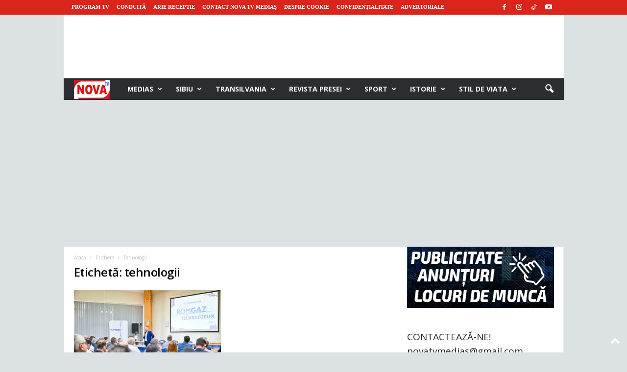

--- FILE ---
content_type: text/html; charset=utf-8
request_url: https://www.google.com/recaptcha/api2/aframe
body_size: 266
content:
<!DOCTYPE HTML><html><head><meta http-equiv="content-type" content="text/html; charset=UTF-8"></head><body><script nonce="WvecwcZZIabhebKAu-Ejvw">/** Anti-fraud and anti-abuse applications only. See google.com/recaptcha */ try{var clients={'sodar':'https://pagead2.googlesyndication.com/pagead/sodar?'};window.addEventListener("message",function(a){try{if(a.source===window.parent){var b=JSON.parse(a.data);var c=clients[b['id']];if(c){var d=document.createElement('img');d.src=c+b['params']+'&rc='+(localStorage.getItem("rc::a")?sessionStorage.getItem("rc::b"):"");window.document.body.appendChild(d);sessionStorage.setItem("rc::e",parseInt(sessionStorage.getItem("rc::e")||0)+1);localStorage.setItem("rc::h",'1769087925902');}}}catch(b){}});window.parent.postMessage("_grecaptcha_ready", "*");}catch(b){}</script></body></html>

--- FILE ---
content_type: application/javascript
request_url: https://cmp.inmobi.com/choice/kt9CCbEyT2bW4/novatv.ro/choice.js?tag_version=V3
body_size: 2701
content:
'use strict';(function(){var cmpFile='noModule'in HTMLScriptElement.prototype?'cmp2.js':'cmp2-polyfilled.js';(function(){var cmpScriptElement=document.createElement('script');var firstScript=document.getElementsByTagName('script')[0];cmpScriptElement.async=true;cmpScriptElement.type='text/javascript';var cmpUrl;var tagUrl=document.currentScript.src;cmpUrl='https://cmp.inmobi.com/tcfv2/61/CMP_FILE?referer=novatv.ro'.replace('CMP_FILE',cmpFile);cmpScriptElement.src=cmpUrl;firstScript.parentNode.insertBefore(cmpScriptElement,firstScript);})();(function(){var css=""
+" .qc-cmp-button.qc-cmp-secondary-button:hover { "
+"   background-color: #368bd6 !important; "
+"   border-color: transparent !important; "
+" } "
+" .qc-cmp-button.qc-cmp-secondary-button:hover { "
+"   color: #ffffff !important; "
+" } "
+" .qc-cmp-button.qc-cmp-secondary-button { "
+"   color: #368bd6 !important; "
+" } "
+" .qc-cmp-button.qc-cmp-secondary-button { "
+"   background-color: #eee !important; "
+"   border-color: transparent !important; "
+" } "
+""
+"";var stylesElement=document.createElement('style');var re=new RegExp('&quote;','g');css=css.replace(re,'"');stylesElement.type='text/css';if(stylesElement.styleSheet){stylesElement.styleSheet.cssText=css;}else{stylesElement.appendChild(document.createTextNode(css));}
var head=document.head||document.getElementsByTagName('head')[0];head.appendChild(stylesElement);})();var autoDetectedLanguage='en';var gvlVersion=3;function splitLang(lang){if(lang.includes('pt')&&lang.length>2){return lang.split('-')[0]+'-'+lang.split('-')[1].toLowerCase();}
return lang.length>2?lang.split('-')[0]:lang;};function isSupported(lang){var langs=['en','fr','de','it','es','da','nl','el','hu','pt','pt-br','pt-pt','ro','fi','pl','sk','sv','no','ru','bg','ca','cs','et','hr','lt','lv','mt','sl','tr','uk','zh','id','ko','ja','hi','vi','th','ms'];return langs.indexOf(lang)===-1?false:true;};if(gvlVersion===2&&isSupported(splitLang(document.documentElement.lang))){autoDetectedLanguage=splitLang(document.documentElement.lang);}else if(gvlVersion===3&&isSupported(document.documentElement.lang)){autoDetectedLanguage=document.documentElement.lang;}else if(isSupported(splitLang(navigator.language))){autoDetectedLanguage=splitLang(navigator.language);};var choiceMilliSeconds=(new Date).getTime();window.__tcfapi('init',2,function(){},{"coreConfig":{"siteUuid":"81cd14cf-a392-4a37-a221-50fb04a375ec","themeUuid":"c02fafda-2f91-4d10-a05c-53fa00fedc6e","inmobiAccountId":"kt9CCbEyT2bW4","privacyMode":["GDPR"],"gdprEncodingMode":"TCF_AND_GPP","consentLocations":["EEA"],"includeVendorsDisclosedSegment":false,"cmpVersion":"61","hashCode":"QcQyoQ3IHJLjpdikF4B8Fg","publisherCountryCode":"RO","publisherName":"Nova TV Medias","vendorPurposeIds":[2,4,6,7,9,10,1,3,5,8,11],"vendorFeaturesIds":[2,3,1],"vendorPurposeLegitimateInterestIds":[2,7,8,10,9,11],"vendorSpecialFeaturesIds":[2,1],"vendorSpecialPurposesIds":[1,2],"googleEnabled":true,"consentScope":"service","thirdPartyStorageType":"iframe","consentOnSafari":false,"displayUi":"inEU","defaultToggleValue":"off","initScreenRejectButtonShowing":false,"initScreenCloseButtonShowing":true,"softOptInEnabled":false,"showSummaryView":true,"persistentConsentLinkLocation":4,"displayPersistentConsentLink":false,"uiLayout":"popup","publisherLogo":"https://novatv.ro/wp-content/uploads/2015/07/SIGLA-NovaTv-Medias.png?qc-size=173,90","vendorListUpdateFreq":30,"publisherPurposeIds":[],"initScreenBodyTextOption":1,"publisherConsentRestrictionIds":[],"publisherLIRestrictionIds":[],"stacks":[],"lang_":"ro","gvlVersion":3,"totalVendors":1482,"legitimateInterestOptIn":true,"features":{"visitEvents":true},"translationUrls":{"common":"https://cmp.inmobi.com/tcfv2/translations/${language}.json","theme":"https://cmp.inmobi.com/custom-translations/kt9CCbEyT2bW4/c02fafda-2f91-4d10-a05c-53fa00fedc6e/${language}.json","all":"https://cmp.inmobi.com/consolidated-translations/kt9CCbEyT2bW4/c02fafda-2f91-4d10-a05c-53fa00fedc6e/${language}.json"},"gdprEnabledInUS":false},"premiumUiLabels":{"initScreenCustomLinks":[{"label":"CONFIDENȚIALITATE","link":"https://novatv.ro/politica-confidentialitate/"}]},"premiumProperties":{"vendorBlacklist":[92,217,740,174,1038,806,40],"googleWhitelist":[43,55,61,70,83,89,93,108,117,122,124,135,136,143,144,147,149,159,192,196,202,211,228,230,239,259,266,286,291,311,317,320,322,323,327,338,367,371,385,394,397,407,413,415,424,430,436,445,453,482,486,491,494,495,522,523,540,550,559,568,574,576,584,587,591,737,803,820,821,839,864,899,904,922,931,938,981,1003,1027,1031,1040,1046,1051,1053,1085,1092,1095,1097,1099,1107,1135,1143,1149,1152,1166,1186,1188,1201,1205,1215,1226,1227,1230,1252,1268,1270,1276,1284,1290,1301,1307,1312,1345,1356,1364,1365,1375,1415,1416,1421,1440,1449,1455,1495,1512,1516,1525,1540,1548,1555,1558,1570,1577,1579,1583,1584,1591,1603,1616,1638,1651,1653,1667,1678,1682,1697,1699,1703,1712,1716,1721,1725,1732,1745,1750,1765,1769,1782,1786,1800,1810,1825,1827,1832,1838,1840,1842,1843,1845,1859,1866,1870,1878,1880,1889,1899,1917,1929,1942,1944,1962,1963,1964,1967,1968,1969,1978,2003,2007,2008,2027,2035,2047,2052,2056,2064,2068,2072,2074,2088,2090,2103,2107,2109,2115,2124,2130,2133,2135,2137,2140,2145,2147,2150,2156,2166,2177,2183,2186,2205,2216,2219,2220,2222,2225,2234,2253,2279,2282,2292,2299,2305,2309,2312,2316,2322,2325,2328,2331,2334,2335,2336,2337,2343,2354,2357,2359,2370,2376,2377,2387,2392,2400,2403,2405,2407,2411,2414,2416,2418,2425,2440,2447,2461,2462,2465,2468,2472,2477,2481,2484,2486,2488,2493,2498,2499,2501,2510,2517,2526,2527,2532,2535,2542,2552,2563,2564,2567,2568,2571,2572,2575,2577,2583,2584,2596,2604,2605,2608,2609,2610,2612,2621,2628,2629,2633,2636,2642,2645,2646,2650,2651,2652,2656,2657,2658,2660,2661,2669,2670,2677,2681,2684,2687,2690,2695,2698,2713,2714,2729,2739,2767,2768,2770,2772,2784,2787,2791,2792,2798,2801,2805,2812,2813,2816,2817,2821,2822,2827,2830,2831,2834,2838,2839,2844,2846,2849,2850,2852,2860,2862,2863,2865,2867,2869,2873,2874,2875,2876,2878,2880,2881,2882,2883,2884,2886,2887,2888,2889,2891,2893,2894,2895,2897,2898,2900,2901,2908,2909,2913,2914,2916,2917,2918,2919,2920,2922,2923,2927,2929,2930,2931,2940,2941,2947,2949,2950,2956,2958,2961,2963,2964,2965,2966,2968,2973,2975,2979,2980,2981,2983,2985,2986,2987,2994,2995,2997,2999,3000,3002,3003,3005,3008,3009,3010,3016,3017,3018,3019,3024,3025,3028,3034,3037,3038,3043,3048,3052,3053,3055,3058,3059,3063,3066,3070,3073,3074,3076,3077,3078,3089,3090,3093,3094,3095,3097,3099,3104,3106,3109,3112,3117,3119,3126,3127,3128,3130,3145,3150,3151,3154,3155,3163,3167,3172,3173,3182,3183,3184,3185,3187,3188,3189,3190,3194,3196,3209,3210,3211,3214,3215,3217,3219,3222,3223,3225,3226,3227,3228,3230,3231,3234,3235,3236,3237,3238,3240,3244,3245,3250,3251,3253,3257,3260,3268,3270,3272,3281,3288,3290,3292,3293,3295,3296,3299,3300,3306,3307,3314,3315,3316,3318,3324,3327,3328,3330,3331,3531,3731,3831,3931,4131,4531,4631,4731,4831,5031,5231,6931,7031,7235,7831,7931,8931,9731,10231,10631,10831,11031,11531,12831,13632,13731,14237,16831]},"coreUiLabels":{"initScreenRejectButton":"Închide","saveAndExitButton":"SALVARE ȘI IEȘIRE","agreeButton":"DE ACORD","persistentConsentLinkLabel":"CPM"},"theme":{},"nonIabVendorsInfo":{}});})();